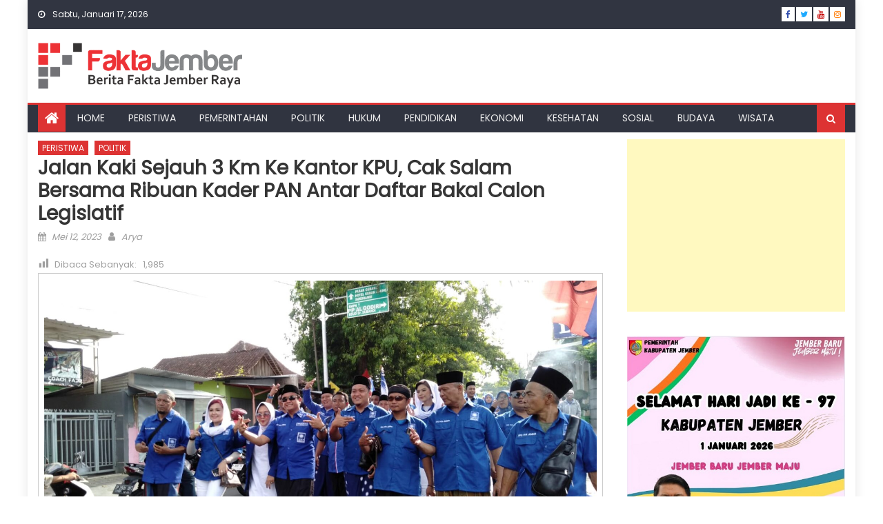

--- FILE ---
content_type: text/html; charset=UTF-8
request_url: https://www.faktajember.com/jalan-kaki-sejauh-3-km-ke-kantor-kpu-cak-salam-bersama-ribuan-kader-pan-antar-daftar-bakal-calon-legislatif/
body_size: 12793
content:
<!DOCTYPE html>
<html lang="id" prefix="og: http://ogp.me/ns# article: http://ogp.me/ns/article#">
<head>
    <meta charset="UTF-8">
    <meta name="viewport" content="width=device-width, initial-scale=1">
    <link rel="profile" href="https://gmpg.org/xfn/11">
    <link rel="pingback" href="https://www.faktajember.com/xmlrpc.php">
    <title>Jalan Kaki Sejauh 3 Km Ke Kantor KPU, Cak Salam Bersama Ribuan Kader PAN Antar Daftar Bakal Calon Legislatif &#8211; Fakta Jember</title>
<meta name='robots' content='max-image-preview:large' />
<link rel='dns-prefetch' href='//static.addtoany.com' />
<link rel='dns-prefetch' href='//fonts.googleapis.com' />
<link rel="alternate" type="application/rss+xml" title="Fakta Jember &raquo; Feed" href="https://www.faktajember.com/feed/" />
<link rel="alternate" type="application/rss+xml" title="Fakta Jember &raquo; Umpan Komentar" href="https://www.faktajember.com/comments/feed/" />
<link rel="alternate" title="oEmbed (JSON)" type="application/json+oembed" href="https://www.faktajember.com/wp-json/oembed/1.0/embed?url=https%3A%2F%2Fwww.faktajember.com%2Fjalan-kaki-sejauh-3-km-ke-kantor-kpu-cak-salam-bersama-ribuan-kader-pan-antar-daftar-bakal-calon-legislatif%2F" />
<link rel="alternate" title="oEmbed (XML)" type="text/xml+oembed" href="https://www.faktajember.com/wp-json/oembed/1.0/embed?url=https%3A%2F%2Fwww.faktajember.com%2Fjalan-kaki-sejauh-3-km-ke-kantor-kpu-cak-salam-bersama-ribuan-kader-pan-antar-daftar-bakal-calon-legislatif%2F&#038;format=xml" />
<style id='wp-img-auto-sizes-contain-inline-css' type='text/css'>
img:is([sizes=auto i],[sizes^="auto," i]){contain-intrinsic-size:3000px 1500px}
/*# sourceURL=wp-img-auto-sizes-contain-inline-css */
</style>
<link rel='stylesheet' id='dashicons-css' href='https://www.faktajember.com/wp-includes/css/dashicons.min.css?ver=6.9' type='text/css' media='all' />
<link rel='stylesheet' id='post-views-counter-frontend-css' href='https://www.faktajember.com/wp-content/plugins/post-views-counter/css/frontend.css?ver=1.7.0' type='text/css' media='all' />
<style id='wp-emoji-styles-inline-css' type='text/css'>

	img.wp-smiley, img.emoji {
		display: inline !important;
		border: none !important;
		box-shadow: none !important;
		height: 1em !important;
		width: 1em !important;
		margin: 0 0.07em !important;
		vertical-align: -0.1em !important;
		background: none !important;
		padding: 0 !important;
	}
/*# sourceURL=wp-emoji-styles-inline-css */
</style>
<style id='wp-block-library-inline-css' type='text/css'>
:root{--wp-block-synced-color:#7a00df;--wp-block-synced-color--rgb:122,0,223;--wp-bound-block-color:var(--wp-block-synced-color);--wp-editor-canvas-background:#ddd;--wp-admin-theme-color:#007cba;--wp-admin-theme-color--rgb:0,124,186;--wp-admin-theme-color-darker-10:#006ba1;--wp-admin-theme-color-darker-10--rgb:0,107,160.5;--wp-admin-theme-color-darker-20:#005a87;--wp-admin-theme-color-darker-20--rgb:0,90,135;--wp-admin-border-width-focus:2px}@media (min-resolution:192dpi){:root{--wp-admin-border-width-focus:1.5px}}.wp-element-button{cursor:pointer}:root .has-very-light-gray-background-color{background-color:#eee}:root .has-very-dark-gray-background-color{background-color:#313131}:root .has-very-light-gray-color{color:#eee}:root .has-very-dark-gray-color{color:#313131}:root .has-vivid-green-cyan-to-vivid-cyan-blue-gradient-background{background:linear-gradient(135deg,#00d084,#0693e3)}:root .has-purple-crush-gradient-background{background:linear-gradient(135deg,#34e2e4,#4721fb 50%,#ab1dfe)}:root .has-hazy-dawn-gradient-background{background:linear-gradient(135deg,#faaca8,#dad0ec)}:root .has-subdued-olive-gradient-background{background:linear-gradient(135deg,#fafae1,#67a671)}:root .has-atomic-cream-gradient-background{background:linear-gradient(135deg,#fdd79a,#004a59)}:root .has-nightshade-gradient-background{background:linear-gradient(135deg,#330968,#31cdcf)}:root .has-midnight-gradient-background{background:linear-gradient(135deg,#020381,#2874fc)}:root{--wp--preset--font-size--normal:16px;--wp--preset--font-size--huge:42px}.has-regular-font-size{font-size:1em}.has-larger-font-size{font-size:2.625em}.has-normal-font-size{font-size:var(--wp--preset--font-size--normal)}.has-huge-font-size{font-size:var(--wp--preset--font-size--huge)}.has-text-align-center{text-align:center}.has-text-align-left{text-align:left}.has-text-align-right{text-align:right}.has-fit-text{white-space:nowrap!important}#end-resizable-editor-section{display:none}.aligncenter{clear:both}.items-justified-left{justify-content:flex-start}.items-justified-center{justify-content:center}.items-justified-right{justify-content:flex-end}.items-justified-space-between{justify-content:space-between}.screen-reader-text{border:0;clip-path:inset(50%);height:1px;margin:-1px;overflow:hidden;padding:0;position:absolute;width:1px;word-wrap:normal!important}.screen-reader-text:focus{background-color:#ddd;clip-path:none;color:#444;display:block;font-size:1em;height:auto;left:5px;line-height:normal;padding:15px 23px 14px;text-decoration:none;top:5px;width:auto;z-index:100000}html :where(.has-border-color){border-style:solid}html :where([style*=border-top-color]){border-top-style:solid}html :where([style*=border-right-color]){border-right-style:solid}html :where([style*=border-bottom-color]){border-bottom-style:solid}html :where([style*=border-left-color]){border-left-style:solid}html :where([style*=border-width]){border-style:solid}html :where([style*=border-top-width]){border-top-style:solid}html :where([style*=border-right-width]){border-right-style:solid}html :where([style*=border-bottom-width]){border-bottom-style:solid}html :where([style*=border-left-width]){border-left-style:solid}html :where(img[class*=wp-image-]){height:auto;max-width:100%}:where(figure){margin:0 0 1em}html :where(.is-position-sticky){--wp-admin--admin-bar--position-offset:var(--wp-admin--admin-bar--height,0px)}@media screen and (max-width:600px){html :where(.is-position-sticky){--wp-admin--admin-bar--position-offset:0px}}

/*# sourceURL=wp-block-library-inline-css */
</style><style id='global-styles-inline-css' type='text/css'>
:root{--wp--preset--aspect-ratio--square: 1;--wp--preset--aspect-ratio--4-3: 4/3;--wp--preset--aspect-ratio--3-4: 3/4;--wp--preset--aspect-ratio--3-2: 3/2;--wp--preset--aspect-ratio--2-3: 2/3;--wp--preset--aspect-ratio--16-9: 16/9;--wp--preset--aspect-ratio--9-16: 9/16;--wp--preset--color--black: #000000;--wp--preset--color--cyan-bluish-gray: #abb8c3;--wp--preset--color--white: #ffffff;--wp--preset--color--pale-pink: #f78da7;--wp--preset--color--vivid-red: #cf2e2e;--wp--preset--color--luminous-vivid-orange: #ff6900;--wp--preset--color--luminous-vivid-amber: #fcb900;--wp--preset--color--light-green-cyan: #7bdcb5;--wp--preset--color--vivid-green-cyan: #00d084;--wp--preset--color--pale-cyan-blue: #8ed1fc;--wp--preset--color--vivid-cyan-blue: #0693e3;--wp--preset--color--vivid-purple: #9b51e0;--wp--preset--gradient--vivid-cyan-blue-to-vivid-purple: linear-gradient(135deg,rgb(6,147,227) 0%,rgb(155,81,224) 100%);--wp--preset--gradient--light-green-cyan-to-vivid-green-cyan: linear-gradient(135deg,rgb(122,220,180) 0%,rgb(0,208,130) 100%);--wp--preset--gradient--luminous-vivid-amber-to-luminous-vivid-orange: linear-gradient(135deg,rgb(252,185,0) 0%,rgb(255,105,0) 100%);--wp--preset--gradient--luminous-vivid-orange-to-vivid-red: linear-gradient(135deg,rgb(255,105,0) 0%,rgb(207,46,46) 100%);--wp--preset--gradient--very-light-gray-to-cyan-bluish-gray: linear-gradient(135deg,rgb(238,238,238) 0%,rgb(169,184,195) 100%);--wp--preset--gradient--cool-to-warm-spectrum: linear-gradient(135deg,rgb(74,234,220) 0%,rgb(151,120,209) 20%,rgb(207,42,186) 40%,rgb(238,44,130) 60%,rgb(251,105,98) 80%,rgb(254,248,76) 100%);--wp--preset--gradient--blush-light-purple: linear-gradient(135deg,rgb(255,206,236) 0%,rgb(152,150,240) 100%);--wp--preset--gradient--blush-bordeaux: linear-gradient(135deg,rgb(254,205,165) 0%,rgb(254,45,45) 50%,rgb(107,0,62) 100%);--wp--preset--gradient--luminous-dusk: linear-gradient(135deg,rgb(255,203,112) 0%,rgb(199,81,192) 50%,rgb(65,88,208) 100%);--wp--preset--gradient--pale-ocean: linear-gradient(135deg,rgb(255,245,203) 0%,rgb(182,227,212) 50%,rgb(51,167,181) 100%);--wp--preset--gradient--electric-grass: linear-gradient(135deg,rgb(202,248,128) 0%,rgb(113,206,126) 100%);--wp--preset--gradient--midnight: linear-gradient(135deg,rgb(2,3,129) 0%,rgb(40,116,252) 100%);--wp--preset--font-size--small: 13px;--wp--preset--font-size--medium: 20px;--wp--preset--font-size--large: 36px;--wp--preset--font-size--x-large: 42px;--wp--preset--spacing--20: 0.44rem;--wp--preset--spacing--30: 0.67rem;--wp--preset--spacing--40: 1rem;--wp--preset--spacing--50: 1.5rem;--wp--preset--spacing--60: 2.25rem;--wp--preset--spacing--70: 3.38rem;--wp--preset--spacing--80: 5.06rem;--wp--preset--shadow--natural: 6px 6px 9px rgba(0, 0, 0, 0.2);--wp--preset--shadow--deep: 12px 12px 50px rgba(0, 0, 0, 0.4);--wp--preset--shadow--sharp: 6px 6px 0px rgba(0, 0, 0, 0.2);--wp--preset--shadow--outlined: 6px 6px 0px -3px rgb(255, 255, 255), 6px 6px rgb(0, 0, 0);--wp--preset--shadow--crisp: 6px 6px 0px rgb(0, 0, 0);}:where(.is-layout-flex){gap: 0.5em;}:where(.is-layout-grid){gap: 0.5em;}body .is-layout-flex{display: flex;}.is-layout-flex{flex-wrap: wrap;align-items: center;}.is-layout-flex > :is(*, div){margin: 0;}body .is-layout-grid{display: grid;}.is-layout-grid > :is(*, div){margin: 0;}:where(.wp-block-columns.is-layout-flex){gap: 2em;}:where(.wp-block-columns.is-layout-grid){gap: 2em;}:where(.wp-block-post-template.is-layout-flex){gap: 1.25em;}:where(.wp-block-post-template.is-layout-grid){gap: 1.25em;}.has-black-color{color: var(--wp--preset--color--black) !important;}.has-cyan-bluish-gray-color{color: var(--wp--preset--color--cyan-bluish-gray) !important;}.has-white-color{color: var(--wp--preset--color--white) !important;}.has-pale-pink-color{color: var(--wp--preset--color--pale-pink) !important;}.has-vivid-red-color{color: var(--wp--preset--color--vivid-red) !important;}.has-luminous-vivid-orange-color{color: var(--wp--preset--color--luminous-vivid-orange) !important;}.has-luminous-vivid-amber-color{color: var(--wp--preset--color--luminous-vivid-amber) !important;}.has-light-green-cyan-color{color: var(--wp--preset--color--light-green-cyan) !important;}.has-vivid-green-cyan-color{color: var(--wp--preset--color--vivid-green-cyan) !important;}.has-pale-cyan-blue-color{color: var(--wp--preset--color--pale-cyan-blue) !important;}.has-vivid-cyan-blue-color{color: var(--wp--preset--color--vivid-cyan-blue) !important;}.has-vivid-purple-color{color: var(--wp--preset--color--vivid-purple) !important;}.has-black-background-color{background-color: var(--wp--preset--color--black) !important;}.has-cyan-bluish-gray-background-color{background-color: var(--wp--preset--color--cyan-bluish-gray) !important;}.has-white-background-color{background-color: var(--wp--preset--color--white) !important;}.has-pale-pink-background-color{background-color: var(--wp--preset--color--pale-pink) !important;}.has-vivid-red-background-color{background-color: var(--wp--preset--color--vivid-red) !important;}.has-luminous-vivid-orange-background-color{background-color: var(--wp--preset--color--luminous-vivid-orange) !important;}.has-luminous-vivid-amber-background-color{background-color: var(--wp--preset--color--luminous-vivid-amber) !important;}.has-light-green-cyan-background-color{background-color: var(--wp--preset--color--light-green-cyan) !important;}.has-vivid-green-cyan-background-color{background-color: var(--wp--preset--color--vivid-green-cyan) !important;}.has-pale-cyan-blue-background-color{background-color: var(--wp--preset--color--pale-cyan-blue) !important;}.has-vivid-cyan-blue-background-color{background-color: var(--wp--preset--color--vivid-cyan-blue) !important;}.has-vivid-purple-background-color{background-color: var(--wp--preset--color--vivid-purple) !important;}.has-black-border-color{border-color: var(--wp--preset--color--black) !important;}.has-cyan-bluish-gray-border-color{border-color: var(--wp--preset--color--cyan-bluish-gray) !important;}.has-white-border-color{border-color: var(--wp--preset--color--white) !important;}.has-pale-pink-border-color{border-color: var(--wp--preset--color--pale-pink) !important;}.has-vivid-red-border-color{border-color: var(--wp--preset--color--vivid-red) !important;}.has-luminous-vivid-orange-border-color{border-color: var(--wp--preset--color--luminous-vivid-orange) !important;}.has-luminous-vivid-amber-border-color{border-color: var(--wp--preset--color--luminous-vivid-amber) !important;}.has-light-green-cyan-border-color{border-color: var(--wp--preset--color--light-green-cyan) !important;}.has-vivid-green-cyan-border-color{border-color: var(--wp--preset--color--vivid-green-cyan) !important;}.has-pale-cyan-blue-border-color{border-color: var(--wp--preset--color--pale-cyan-blue) !important;}.has-vivid-cyan-blue-border-color{border-color: var(--wp--preset--color--vivid-cyan-blue) !important;}.has-vivid-purple-border-color{border-color: var(--wp--preset--color--vivid-purple) !important;}.has-vivid-cyan-blue-to-vivid-purple-gradient-background{background: var(--wp--preset--gradient--vivid-cyan-blue-to-vivid-purple) !important;}.has-light-green-cyan-to-vivid-green-cyan-gradient-background{background: var(--wp--preset--gradient--light-green-cyan-to-vivid-green-cyan) !important;}.has-luminous-vivid-amber-to-luminous-vivid-orange-gradient-background{background: var(--wp--preset--gradient--luminous-vivid-amber-to-luminous-vivid-orange) !important;}.has-luminous-vivid-orange-to-vivid-red-gradient-background{background: var(--wp--preset--gradient--luminous-vivid-orange-to-vivid-red) !important;}.has-very-light-gray-to-cyan-bluish-gray-gradient-background{background: var(--wp--preset--gradient--very-light-gray-to-cyan-bluish-gray) !important;}.has-cool-to-warm-spectrum-gradient-background{background: var(--wp--preset--gradient--cool-to-warm-spectrum) !important;}.has-blush-light-purple-gradient-background{background: var(--wp--preset--gradient--blush-light-purple) !important;}.has-blush-bordeaux-gradient-background{background: var(--wp--preset--gradient--blush-bordeaux) !important;}.has-luminous-dusk-gradient-background{background: var(--wp--preset--gradient--luminous-dusk) !important;}.has-pale-ocean-gradient-background{background: var(--wp--preset--gradient--pale-ocean) !important;}.has-electric-grass-gradient-background{background: var(--wp--preset--gradient--electric-grass) !important;}.has-midnight-gradient-background{background: var(--wp--preset--gradient--midnight) !important;}.has-small-font-size{font-size: var(--wp--preset--font-size--small) !important;}.has-medium-font-size{font-size: var(--wp--preset--font-size--medium) !important;}.has-large-font-size{font-size: var(--wp--preset--font-size--large) !important;}.has-x-large-font-size{font-size: var(--wp--preset--font-size--x-large) !important;}
/*# sourceURL=global-styles-inline-css */
</style>

<style id='classic-theme-styles-inline-css' type='text/css'>
/*! This file is auto-generated */
.wp-block-button__link{color:#fff;background-color:#32373c;border-radius:9999px;box-shadow:none;text-decoration:none;padding:calc(.667em + 2px) calc(1.333em + 2px);font-size:1.125em}.wp-block-file__button{background:#32373c;color:#fff;text-decoration:none}
/*# sourceURL=/wp-includes/css/classic-themes.min.css */
</style>
<link rel='stylesheet' id='font-awesome-css' href='https://www.faktajember.com/wp-content/themes/eggnews/assets/lib/font-awesome/css/font-awesome.min.css?ver=4.7.0' type='text/css' media='all' />
<link rel='stylesheet' id='eggnews-google-font-css' href='https://fonts.googleapis.com/css?family=Poppins&#038;ver=6.9' type='text/css' media='all' />
<link rel='stylesheet' id='eggnews-style-1-css' href='https://www.faktajember.com/wp-content/themes/eggnews/assets/css/eggnews.css?ver=1.4.19' type='text/css' media='all' />
<link rel='stylesheet' id='eggnews-style-css' href='https://www.faktajember.com/wp-content/themes/eggnews/style.css?ver=1.4.19' type='text/css' media='all' />
<link rel='stylesheet' id='eggnews-responsive-css' href='https://www.faktajember.com/wp-content/themes/eggnews/assets/css/eggnews-responsive.css?ver=1.4.19' type='text/css' media='all' />
<link rel='stylesheet' id='addtoany-css' href='https://www.faktajember.com/wp-content/plugins/add-to-any/addtoany.min.css?ver=1.16' type='text/css' media='all' />
<script type="text/javascript" id="addtoany-core-js-before">
/* <![CDATA[ */
window.a2a_config=window.a2a_config||{};a2a_config.callbacks=[];a2a_config.overlays=[];a2a_config.templates={};a2a_localize = {
	Share: "Share",
	Save: "Save",
	Subscribe: "Subscribe",
	Email: "Email",
	Bookmark: "Bookmark",
	ShowAll: "Show all",
	ShowLess: "Show less",
	FindServices: "Find service(s)",
	FindAnyServiceToAddTo: "Instantly find any service to add to",
	PoweredBy: "Powered by",
	ShareViaEmail: "Share via email",
	SubscribeViaEmail: "Subscribe via email",
	BookmarkInYourBrowser: "Bookmark in your browser",
	BookmarkInstructions: "Press Ctrl+D or \u2318+D to bookmark this page",
	AddToYourFavorites: "Add to your favorites",
	SendFromWebOrProgram: "Send from any email address or email program",
	EmailProgram: "Email program",
	More: "More&#8230;",
	ThanksForSharing: "Thanks for sharing!",
	ThanksForFollowing: "Thanks for following!"
};


//# sourceURL=addtoany-core-js-before
/* ]]> */
</script>
<script type="text/javascript" defer src="https://static.addtoany.com/menu/page.js" id="addtoany-core-js"></script>
<script type="text/javascript" src="https://www.faktajember.com/wp-includes/js/jquery/jquery.min.js?ver=3.7.1" id="jquery-core-js"></script>
<script type="text/javascript" src="https://www.faktajember.com/wp-includes/js/jquery/jquery-migrate.min.js?ver=3.4.1" id="jquery-migrate-js"></script>
<script type="text/javascript" defer src="https://www.faktajember.com/wp-content/plugins/add-to-any/addtoany.min.js?ver=1.1" id="addtoany-jquery-js"></script>
<link rel="https://api.w.org/" href="https://www.faktajember.com/wp-json/" /><link rel="alternate" title="JSON" type="application/json" href="https://www.faktajember.com/wp-json/wp/v2/posts/66906" /><link rel="EditURI" type="application/rsd+xml" title="RSD" href="https://www.faktajember.com/xmlrpc.php?rsd" />
<meta name="generator" content="WordPress 6.9" />
<link rel="canonical" href="https://www.faktajember.com/jalan-kaki-sejauh-3-km-ke-kantor-kpu-cak-salam-bersama-ribuan-kader-pan-antar-daftar-bakal-calon-legislatif/" />
<link rel='shortlink' href='https://www.faktajember.com/?p=66906' />
<meta property="og:title" name="og:title" content="Jalan Kaki Sejauh 3 Km Ke Kantor KPU, Cak Salam Bersama Ribuan Kader PAN Antar Daftar Bakal Calon Legislatif" />
<meta property="og:type" name="og:type" content="article" />
<meta property="og:image" name="og:image" content="https://www.faktajember.com/wp-content/uploads/2023/05/IMG-20230512-WA0012-1024x484.jpg" />
<meta property="og:image" name="og:image" content="https://www.faktajember.com/wp-content/uploads/2023/05/IMG-20230512-WA0011-1024x484.jpg" />
<meta property="og:url" name="og:url" content="https://www.faktajember.com/jalan-kaki-sejauh-3-km-ke-kantor-kpu-cak-salam-bersama-ribuan-kader-pan-antar-daftar-bakal-calon-legislatif/" />
<meta property="og:description" name="og:description" content="Jember - Ketua DPD PAN (Partai Amanat Nasional) bersama ribuan Kader PAN berjalan kaki sejauh lebih 3 Km menuju kantor KPU untuk mendaftarkan Bakal Calon Legislatif, Jumat,12/5/23. Gerakan jalan kaki bersama kader itu menurut cak Salam sebagai bentuk dukungan kepada seluruh bakal calon legislatif. Selain itu dirinya mengatakan bahwa siapapun nantinya yang jadi jangan sampai [...]" />
<meta property="og:locale" name="og:locale" content="id_ID" />
<meta property="og:site_name" name="og:site_name" content="Fakta Jember" />
<meta property="twitter:card" name="twitter:card" content="summary_large_image" />
<meta property="article:tag" name="article:tag" content="Calon Legislatif" />
<meta property="article:tag" name="article:tag" content="jember" />
<meta property="article:tag" name="article:tag" content="KPU" />
<meta property="article:tag" name="article:tag" content="PAN" />
<meta property="article:tag" name="article:tag" content="partai politik" />
<meta property="article:section" name="article:section" content="PERISTIWA" />
<meta property="article:published_time" name="article:published_time" content="2023-05-12T19:36:16+07:00" />
<meta property="article:modified_time" name="article:modified_time" content="2023-05-16T13:05:59+07:00" />
<meta property="article:author" name="article:author" content="https://www.faktajember.com/author/sasa/" />
		<style type="text/css">
			.category-button.teg-cat-182 a { background: #dd3333}
.category-button.teg-cat-182 a:hover { background: #ab0101}
.block-header.teg-cat-182 { border-left: 2px solid #dd3333 }
.rtl .block-header.teg-cat-182 { border-left: none; border-right: 2px solid #dd3333 }
.archive .page-header.teg-cat-182 { border-left: 4px solid #dd3333 }
.rtl.archive .page-header.teg-cat-182 { border-left: none; border-right: 4px solid #dd3333 }
#site-navigation ul li.teg-cat-182 { border-bottom-color: #dd3333 }
.category-button.teg-cat-14 a { background: #dd3333}
.category-button.teg-cat-14 a:hover { background: #ab0101}
.block-header.teg-cat-14 { border-left: 2px solid #dd3333 }
.rtl .block-header.teg-cat-14 { border-left: none; border-right: 2px solid #dd3333 }
.archive .page-header.teg-cat-14 { border-left: 4px solid #dd3333 }
.rtl.archive .page-header.teg-cat-14 { border-left: none; border-right: 4px solid #dd3333 }
#site-navigation ul li.teg-cat-14 { border-bottom-color: #dd3333 }
.category-button.teg-cat-643 a { background: #dd3333}
.category-button.teg-cat-643 a:hover { background: #ab0101}
.block-header.teg-cat-643 { border-left: 2px solid #dd3333 }
.rtl .block-header.teg-cat-643 { border-left: none; border-right: 2px solid #dd3333 }
.archive .page-header.teg-cat-643 { border-left: 4px solid #dd3333 }
.rtl.archive .page-header.teg-cat-643 { border-left: none; border-right: 4px solid #dd3333 }
#site-navigation ul li.teg-cat-643 { border-bottom-color: #dd3333 }
.category-button.teg-cat-4 a { background: #dd3333}
.category-button.teg-cat-4 a:hover { background: #ab0101}
.block-header.teg-cat-4 { border-left: 2px solid #dd3333 }
.rtl .block-header.teg-cat-4 { border-left: none; border-right: 2px solid #dd3333 }
.archive .page-header.teg-cat-4 { border-left: 4px solid #dd3333 }
.rtl.archive .page-header.teg-cat-4 { border-left: none; border-right: 4px solid #dd3333 }
#site-navigation ul li.teg-cat-4 { border-bottom-color: #dd3333 }
.category-button.teg-cat-3 a { background: #dd3333}
.category-button.teg-cat-3 a:hover { background: #ab0101}
.block-header.teg-cat-3 { border-left: 2px solid #dd3333 }
.rtl .block-header.teg-cat-3 { border-left: none; border-right: 2px solid #dd3333 }
.archive .page-header.teg-cat-3 { border-left: 4px solid #dd3333 }
.rtl.archive .page-header.teg-cat-3 { border-left: none; border-right: 4px solid #dd3333 }
#site-navigation ul li.teg-cat-3 { border-bottom-color: #dd3333 }
.category-button.teg-cat-9 a { background: #dd3333}
.category-button.teg-cat-9 a:hover { background: #ab0101}
.block-header.teg-cat-9 { border-left: 2px solid #dd3333 }
.rtl .block-header.teg-cat-9 { border-left: none; border-right: 2px solid #dd3333 }
.archive .page-header.teg-cat-9 { border-left: 4px solid #dd3333 }
.rtl.archive .page-header.teg-cat-9 { border-left: none; border-right: 4px solid #dd3333 }
#site-navigation ul li.teg-cat-9 { border-bottom-color: #dd3333 }
.category-button.teg-cat-172 a { background: #dd3333}
.category-button.teg-cat-172 a:hover { background: #ab0101}
.block-header.teg-cat-172 { border-left: 2px solid #dd3333 }
.rtl .block-header.teg-cat-172 { border-left: none; border-right: 2px solid #dd3333 }
.archive .page-header.teg-cat-172 { border-left: 4px solid #dd3333 }
.rtl.archive .page-header.teg-cat-172 { border-left: none; border-right: 4px solid #dd3333 }
#site-navigation ul li.teg-cat-172 { border-bottom-color: #dd3333 }
.category-button.teg-cat-2 a { background: #dd3333}
.category-button.teg-cat-2 a:hover { background: #ab0101}
.block-header.teg-cat-2 { border-left: 2px solid #dd3333 }
.rtl .block-header.teg-cat-2 { border-left: none; border-right: 2px solid #dd3333 }
.archive .page-header.teg-cat-2 { border-left: 4px solid #dd3333 }
.rtl.archive .page-header.teg-cat-2 { border-left: none; border-right: 4px solid #dd3333 }
#site-navigation ul li.teg-cat-2 { border-bottom-color: #dd3333 }
.category-button.teg-cat-8 a { background: #dd3333}
.category-button.teg-cat-8 a:hover { background: #ab0101}
.block-header.teg-cat-8 { border-left: 2px solid #dd3333 }
.rtl .block-header.teg-cat-8 { border-left: none; border-right: 2px solid #dd3333 }
.archive .page-header.teg-cat-8 { border-left: 4px solid #dd3333 }
.rtl.archive .page-header.teg-cat-8 { border-left: none; border-right: 4px solid #dd3333 }
#site-navigation ul li.teg-cat-8 { border-bottom-color: #dd3333 }
.category-button.teg-cat-5 a { background: #dd3333}
.category-button.teg-cat-5 a:hover { background: #ab0101}
.block-header.teg-cat-5 { border-left: 2px solid #dd3333 }
.rtl .block-header.teg-cat-5 { border-left: none; border-right: 2px solid #dd3333 }
.archive .page-header.teg-cat-5 { border-left: 4px solid #dd3333 }
.rtl.archive .page-header.teg-cat-5 { border-left: none; border-right: 4px solid #dd3333 }
#site-navigation ul li.teg-cat-5 { border-bottom-color: #dd3333 }
.category-button.teg-cat-427 a { background: #dd3333}
.category-button.teg-cat-427 a:hover { background: #ab0101}
.block-header.teg-cat-427 { border-left: 2px solid #dd3333 }
.rtl .block-header.teg-cat-427 { border-left: none; border-right: 2px solid #dd3333 }
.archive .page-header.teg-cat-427 { border-left: 4px solid #dd3333 }
.rtl.archive .page-header.teg-cat-427 { border-left: none; border-right: 4px solid #dd3333 }
#site-navigation ul li.teg-cat-427 { border-bottom-color: #dd3333 }
.category-button.teg-cat-7 a { background: #dd3333}
.category-button.teg-cat-7 a:hover { background: #ab0101}
.block-header.teg-cat-7 { border-left: 2px solid #dd3333 }
.rtl .block-header.teg-cat-7 { border-left: none; border-right: 2px solid #dd3333 }
.archive .page-header.teg-cat-7 { border-left: 4px solid #dd3333 }
.rtl.archive .page-header.teg-cat-7 { border-left: none; border-right: 4px solid #dd3333 }
#site-navigation ul li.teg-cat-7 { border-bottom-color: #dd3333 }
.category-button.teg-cat-6 a { background: #dd3333}
.category-button.teg-cat-6 a:hover { background: #ab0101}
.block-header.teg-cat-6 { border-left: 2px solid #dd3333 }
.rtl .block-header.teg-cat-6 { border-left: none; border-right: 2px solid #dd3333 }
.archive .page-header.teg-cat-6 { border-left: 4px solid #dd3333 }
.rtl.archive .page-header.teg-cat-6 { border-left: none; border-right: 4px solid #dd3333 }
#site-navigation ul li.teg-cat-6 { border-bottom-color: #dd3333 }
.category-button.teg-cat-15 a { background: #dd3333}
.category-button.teg-cat-15 a:hover { background: #ab0101}
.block-header.teg-cat-15 { border-left: 2px solid #dd3333 }
.rtl .block-header.teg-cat-15 { border-left: none; border-right: 2px solid #dd3333 }
.archive .page-header.teg-cat-15 { border-left: 4px solid #dd3333 }
.rtl.archive .page-header.teg-cat-15 { border-left: none; border-right: 4px solid #dd3333 }
#site-navigation ul li.teg-cat-15 { border-bottom-color: #dd3333 }
.category-button.teg-cat-1 a { background: #dd3333}
.category-button.teg-cat-1 a:hover { background: #ab0101}
.block-header.teg-cat-1 { border-left: 2px solid #dd3333 }
.rtl .block-header.teg-cat-1 { border-left: none; border-right: 2px solid #dd3333 }
.archive .page-header.teg-cat-1 { border-left: 4px solid #dd3333 }
.rtl.archive .page-header.teg-cat-1 { border-left: none; border-right: 4px solid #dd3333 }
#site-navigation ul li.teg-cat-1 { border-bottom-color: #dd3333 }
.category-button.teg-cat-13 a { background: #dd3333}
.category-button.teg-cat-13 a:hover { background: #ab0101}
.block-header.teg-cat-13 { border-left: 2px solid #dd3333 }
.rtl .block-header.teg-cat-13 { border-left: none; border-right: 2px solid #dd3333 }
.archive .page-header.teg-cat-13 { border-left: 4px solid #dd3333 }
.rtl.archive .page-header.teg-cat-13 { border-left: none; border-right: 4px solid #dd3333 }
#site-navigation ul li.teg-cat-13 { border-bottom-color: #dd3333 }
.navigation .nav-links a,.bttn,button,input[type='button'],input[type='reset'],input[type='submit'],.navigation .nav-links a:hover,.bttn:hover,button,input[type='button']:hover,input[type='reset']:hover,input[type='submit']:hover,.edit-link .post-edit-link, .reply .comment-reply-link,.home-icon,.search-main,.header-search-wrapper .search-form-main .search-submit,.teg-slider-section .bx-controls a:hover,.widget_search .search-submit,.error404 .page-title,.archive.archive-classic .entry-title a:after,#teg-scrollup,.widget_tag_cloud .tagcloud a:hover,.sub-toggle,#site-navigation ul > li:hover > .sub-toggle, #site-navigation ul > li.current-menu-item .sub-toggle, #site-navigation ul > li.current-menu-ancestor .sub-toggle{ background:#dd3333} .breaking_news_wrap .bx-controls-direction a, .breaking_news_wrap .bx-controls-direction a:hover:before{color:#fff;}
.navigation .nav-links a,.bttn,button,input[type='button'],input[type='reset'],input[type='submit'],.widget_search .search-submit,.widget_tag_cloud .tagcloud a:hover{ border-color:#dd3333}
.comment-list .comment-body ,.header-search-wrapper .search-form-main{ border-top-color:#dd3333}
#site-navigation ul li,.header-search-wrapper .search-form-main:before{ border-bottom-color:#dd3333}
.archive .page-header,.block-header, .widget .widget-title-wrapper, .related-articles-wrapper .widget-title-wrapper{ border-left-color:#dd3333}
a,a:hover,a:focus,a:active,.entry-footer a:hover,.comment-author .fn .url:hover,#cancel-comment-reply-link,#cancel-comment-reply-link:before, .logged-in-as a,.top-menu ul li a:hover,#footer-navigation ul li a:hover,#site-navigation ul li a:hover,#site-navigation ul li.current-menu-item a,.teg-slider-section .slide-title a:hover,.featured-post-wrapper .featured-title a:hover,.eggnews_block_grid .post-title a:hover,.slider-meta-wrapper span:hover,.slider-meta-wrapper a:hover,.featured-meta-wrapper span:hover,.featured-meta-wrapper a:hover,.post-meta-wrapper > span:hover,.post-meta-wrapper span > a:hover ,.grid-posts-block .post-title a:hover,.list-posts-block .single-post-wrapper .post-content-wrapper .post-title a:hover,.column-posts-block .single-post-wrapper.secondary-post .post-content-wrapper .post-title a:hover,.widget a:hover::before,.widget li:hover::before,.entry-title a:hover,.entry-meta span a:hover,.post-readmore a:hover,.archive-classic .entry-title a:hover,
            .archive-columns .entry-title a:hover,.related-posts-wrapper .post-title a:hover, .widget .widget-title a:hover,.related-articles-wrapper .related-title a:hover { color:#dd3333}
#content .block-header,#content .widget .widget-title-wrapper,#content .related-articles-wrapper .widget-title-wrapper {background-color: #ff3d3d;}
.block-header .block-title, .widget .widget-title, .related-articles-wrapper .related-title {background-color: #dd3333;}
.block-header, .widget .widget-title-wrapper, .related-articles-wrapper .widget-title-wrapper {border-left-color: #dd3333;border-bottom-color: #dd3333}
#content .block-header .block-title:after, #content .widget .widget-title:after, #content .related-articles-wrapper .related-title:after {border-bottom-color: #dd3333;border-bottom-color: #dd3333}
.archive .page-header {background-color: #ff3d3d}
#site-navigation ul li.current-menu-item a,.bx-default-pager .bx-pager-item a.active {border-color: #dd3333}
.bottom-header-wrapper {border-color: #dd3333}
.top-menu ul li, .eggnews-ticker-wrapper ~ .top-header-section {border-color: #dd3333}
.ticker-caption, .breaking_news_wrap.fade .bx-controls-direction a.bx-next:hover, .breaking_news_wrap.fade .bx-controls-direction a.bx-prev:hover {background-color: #dd3333}
.ticker-content-wrapper .news-post a:hover, .eggnews-carousel .item .carousel-content-wrapper a:hover{color: #dd3333}
.eggnews-carousel .item .carousel-content-wrapper h3 a:hover, body .eggnews-carousel h3 a:hover, footer#colophon .eggnews-carousel h3 a:hover, footer#colophon a:hover, .widget a:hover, .breaking_news_wrap .article-content.feature_image .post-title a:hover{color: #dd3333}
.widget .owl-theme .owl-dots .owl-dot.active span{background: #dd3333}
.rtl #content .block-header .block-title::after, .rtl #content .related-articles-wrapper .related-title::after, .rtl #content .widget .widget-title::after{border-right-color: #dd3333}
		</style>
			<style type="text/css">
			.site-title,
		.site-description {
			position: absolute;
			clip: rect(1px, 1px, 1px, 1px);
		}
		</style>
	<link rel="icon" href="https://www.faktajember.com/wp-content/uploads/2017/03/cropped-icon-logo-fakta-jember-1-32x32.jpg" sizes="32x32" />
<link rel="icon" href="https://www.faktajember.com/wp-content/uploads/2017/03/cropped-icon-logo-fakta-jember-1-192x192.jpg" sizes="192x192" />
<link rel="apple-touch-icon" href="https://www.faktajember.com/wp-content/uploads/2017/03/cropped-icon-logo-fakta-jember-1-180x180.jpg" />
<meta name="msapplication-TileImage" content="https://www.faktajember.com/wp-content/uploads/2017/03/cropped-icon-logo-fakta-jember-1-270x270.jpg" />
		<style type="text/css" id="wp-custom-css">
			.single-post-image {
display: none !important;
}
.entry-meta .comments-link { display: none; }
.slider-content-wrapper .comments-link { display: none; }

		</style>
		</head>

<body data-rsssl=1 class="wp-singular post-template-default single single-post postid-66906 single-format-standard wp-custom-logo wp-theme-eggnews group-blog default_skin boxed_layout right-sidebar">
<div id="page" class="site">
        <a class="skip-link screen-reader-text" href="#content">Skip to content</a>
    <header id="masthead" class="site-header">
        <div class="custom-header">

		<div class="custom-header-media">
					</div>

</div><!-- .custom-header -->
                <div class="top-header-section">
            <div class="teg-container">
                <div class="top-left-header">
                                
                        <div class="date-section"> Sabtu, Januari 17, 2026</div>                      <nav id="top-header-navigation" class="top-navigation">
                                            </nav>
                </div>
                            <div class="top-social-wrapper">
                <span class="social-link"><a href="#" target="_blank"><i class="fa fa-facebook"></i></a></span><span class="social-link"><a href="#" target="_blank"><i class="fa fa-twitter"></i></a></span><span class="social-link"><a href="#" target="_blank"><i class="fa fa-youtube"></i></a></span><span class="social-link"><a href="#" target="_blank"><i class="fa fa-instagram"></i></a></span>            </div><!-- .top-social-wrapper -->
                        </div> <!-- teg-container end -->
        </div><!-- .top-header-section -->

        <div class="logo-ads-wrapper clearfix">
            <div class="teg-container">
                <div class="site-branding">
                    <a href="https://www.faktajember.com/" class="custom-logo-link" rel="home"><img width="485" height="110" src="https://www.faktajember.com/wp-content/uploads/2017/03/cropped-logo-fakta-jember-png-3.png" class="custom-logo" alt="Fakta Jember" decoding="async" fetchpriority="high" srcset="https://www.faktajember.com/wp-content/uploads/2017/03/cropped-logo-fakta-jember-png-3.png 485w, https://www.faktajember.com/wp-content/uploads/2017/03/cropped-logo-fakta-jember-png-3-300x68.png 300w" sizes="(max-width: 485px) 100vw, 485px" /></a>                                    </div><!-- .site-branding -->
                                <div class="header-ads-wrapper ">
                                    </div><!-- .header-ads-wrapper -->
            </div>
        </div><!-- .logo-ads-wrapper -->

        <div id="teg-menu-wrap" class="bottom-header-wrapper clearfix">
            <div class="teg-container">
                <div class="home-icon"><a href="https://www.faktajember.com/" rel="home"> <i
                                class="fa fa-home"> </i> </a></div>
                <a href="javascript:void(0)" class="menu-toggle"> <i class="fa fa-navicon"> </i> </a>
                <nav id="site-navigation" class="main-navigation">
                    <div class="menu"><ul><li id="menu-item-113" class="menu-item menu-item-type-custom menu-item-object-custom menu-item-home menu-item-113"><a href="https://www.faktajember.com/">HOME</a></li>
<li id="menu-item-12" class="menu-item menu-item-type-taxonomy menu-item-object-category current-post-ancestor current-menu-parent current-post-parent menu-item-12 teg-cat-5"><a href="https://www.faktajember.com/category/peristiwa/">PERISTIWA</a></li>
<li id="menu-item-7" class="menu-item menu-item-type-taxonomy menu-item-object-category menu-item-7 teg-cat-2"><a href="https://www.faktajember.com/category/pemerintahan/">PEMERINTAHAN</a></li>
<li id="menu-item-13" class="menu-item menu-item-type-taxonomy menu-item-object-category current-post-ancestor current-menu-parent current-post-parent menu-item-13 teg-cat-7"><a href="https://www.faktajember.com/category/politik/">POLITIK</a></li>
<li id="menu-item-9" class="menu-item menu-item-type-taxonomy menu-item-object-category menu-item-9 teg-cat-3"><a href="https://www.faktajember.com/category/hukum/">HUKUM</a></li>
<li id="menu-item-11" class="menu-item menu-item-type-taxonomy menu-item-object-category menu-item-11 teg-cat-8"><a href="https://www.faktajember.com/category/pendidikan/">PENDIDIKAN</a></li>
<li id="menu-item-8" class="menu-item menu-item-type-taxonomy menu-item-object-category menu-item-8 teg-cat-4"><a href="https://www.faktajember.com/category/ekonomi/">EKONOMI</a></li>
<li id="menu-item-10" class="menu-item menu-item-type-taxonomy menu-item-object-category menu-item-10 teg-cat-9"><a href="https://www.faktajember.com/category/kesehatan/">KESEHATAN</a></li>
<li id="menu-item-14" class="menu-item menu-item-type-taxonomy menu-item-object-category menu-item-14 teg-cat-6"><a href="https://www.faktajember.com/category/sosial/">SOSIAL</a></li>
<li id="menu-item-38" class="menu-item menu-item-type-taxonomy menu-item-object-category menu-item-38 teg-cat-14"><a href="https://www.faktajember.com/category/budaya/">BUDAYA</a></li>
<li id="menu-item-39" class="menu-item menu-item-type-taxonomy menu-item-object-category menu-item-39 teg-cat-13"><a href="https://www.faktajember.com/category/wisata/">WISATA</a></li>
</ul></div>                </nav><!-- #site-navigation -->
                <div class="header-search-wrapper">
                    <span class="search-main"><i class="fa fa-search"></i></span>
                    <div class="search-form-main clearfix">
                        <form role="search" method="get" class="search-form" action="https://www.faktajember.com/">
				<label>
					<span class="screen-reader-text">Cari untuk:</span>
					<input type="search" class="search-field" placeholder="Cari &hellip;" value="" name="s" />
				</label>
				<input type="submit" class="search-submit" value="Cari" />
			</form>                    </div>
                </div><!-- .header-search-wrapper -->
            </div><!-- .teg-container -->
        </div><!-- #teg-menu-wrap -->


    </header><!-- #masthead -->
        
    <div id="content" class="site-content">
        <div class="teg-container">

	<div id="primary" class="content-area">
		<main id="main" class="site-main" role="main">

		
<article id="post-66906" class="post-66906 post type-post status-publish format-standard has-post-thumbnail hentry category-peristiwa category-politik tag-calon-legislatif tag-jember tag-kpu tag-pan tag-partai-politik">
			<div class="single-post-image">
			<figure><img width="1210" height="642" src="https://www.faktajember.com/wp-content/uploads/2023/05/IMG-20230512-WA0012-1210x642.jpg" class="attachment-eggnews-single-large size-eggnews-single-large wp-post-image" alt="" decoding="async" /></figure>
		</div><!-- .single-post-image -->
		<header class="entry-header">
		            <div class="post-cat-list">
                                    <span class="category-button teg-cat-5"><a
                                href="https://www.faktajember.com/category/peristiwa/">PERISTIWA</a></span>
                                        <span class="category-button teg-cat-7"><a
                                href="https://www.faktajember.com/category/politik/">POLITIK</a></span>
                                </div>
            		<h1 class="entry-title">Jalan Kaki Sejauh 3 Km Ke Kantor KPU, Cak Salam Bersama Ribuan Kader PAN Antar Daftar Bakal Calon Legislatif</h1>
		<div class="entry-meta">
			<span class="posted-on"><span class="screen-reader-text">Posted on</span> <a href="https://www.faktajember.com/jalan-kaki-sejauh-3-km-ke-kantor-kpu-cak-salam-bersama-ribuan-kader-pan-antar-daftar-bakal-calon-legislatif/" rel="bookmark"><time class="entry-date published" datetime="2023-05-12T19:36:16+07:00">Mei 12, 2023</time><time class="updated" datetime="2023-05-16T13:05:59+07:00">Mei 16, 2023</time></a></span><span class="byline"> <span class="screen-reader-text">Author</span> <span class="author vcard"><a class="url fn n" href="https://www.faktajember.com/author/sasa/">Arya</a></span></span>			<span class="comments-link"><span>Komentar Dinonaktifkan<span class="screen-reader-text"> pada Jalan Kaki Sejauh 3 Km Ke Kantor KPU, Cak Salam Bersama Ribuan Kader PAN Antar Daftar Bakal Calon Legislatif</span></span></span>		</div><!-- .entry-meta -->
	</header><!-- .entry-header -->

	<div class="entry-content">
		<div class="post-views content-post post-66906 entry-meta load-static">
				<span class="post-views-icon dashicons dashicons-chart-bar"></span> <span class="post-views-label">Dibaca Sebanyak:</span> <span class="post-views-count">1,985</span>
			</div><figure id="attachment_66900" aria-describedby="caption-attachment-66900" style="width: 1600px" class="wp-caption aligncenter"><a href="https://www.faktajember.com/jalan-sejauh-3-km-cak-salam-antar-kader-pan-daftar-ke-kpu-jember/img-20230512-wa0012/" rel="attachment wp-att-66900"><img decoding="async" class="size-full wp-image-66900" src="https://www.faktajember.com/wp-content/uploads/2023/05/IMG-20230512-WA0012.jpg" alt="" width="1600" height="757" srcset="https://www.faktajember.com/wp-content/uploads/2023/05/IMG-20230512-WA0012.jpg 1600w, https://www.faktajember.com/wp-content/uploads/2023/05/IMG-20230512-WA0012-300x142.jpg 300w, https://www.faktajember.com/wp-content/uploads/2023/05/IMG-20230512-WA0012-1024x484.jpg 1024w, https://www.faktajember.com/wp-content/uploads/2023/05/IMG-20230512-WA0012-768x363.jpg 768w, https://www.faktajember.com/wp-content/uploads/2023/05/IMG-20230512-WA0012-1536x727.jpg 1536w" sizes="(max-width: 1600px) 100vw, 1600px" /></a><figcaption id="caption-attachment-66900" class="wp-caption-text">Ketua DPD PAN Jember, berjalan kaki bersama ribuan kadernya menuju KPU Jember, Jumat 12/5/23. Foto by : faktajember.</figcaption></figure>
<p><strong>Jember </strong>&#8211; Ketua DPD PAN (Partai Amanat Nasional) bersama ribuan Kader PAN berjalan kaki sejauh lebih 3 Km menuju kantor KPU untuk mendaftarkan Bakal Calon Legislatif, Jumat,12/5/23.</p>
<p>Gerakan jalan kaki bersama kader itu menurut cak Salam sebagai bentuk dukungan kepada seluruh bakal calon legislatif. Selain itu dirinya mengatakan bahwa siapapun nantinya yang jadi jangan sampai melupakan siapa yang berada disampingnya hari ini.</p>
<p><a href="https://www.faktajember.com/jalan-sejauh-3-km-cak-salam-antar-kader-pan-daftar-ke-kpu-jember/img-20230512-wa0011/" rel="attachment wp-att-66901"><img decoding="async" class="size-full wp-image-66901" src="https://www.faktajember.com/wp-content/uploads/2023/05/IMG-20230512-WA0011.jpg" alt="" width="1600" height="757" srcset="https://www.faktajember.com/wp-content/uploads/2023/05/IMG-20230512-WA0011.jpg 1600w, https://www.faktajember.com/wp-content/uploads/2023/05/IMG-20230512-WA0011-300x142.jpg 300w, https://www.faktajember.com/wp-content/uploads/2023/05/IMG-20230512-WA0011-1024x484.jpg 1024w, https://www.faktajember.com/wp-content/uploads/2023/05/IMG-20230512-WA0011-768x363.jpg 768w, https://www.faktajember.com/wp-content/uploads/2023/05/IMG-20230512-WA0011-1536x727.jpg 1536w" sizes="(max-width: 1600px) 100vw, 1600px" /></a></p>
<p>Jika ada yang sengaja melupakan, laporkan kepada saya, dan saya akan menindak lanjutinya. Kontan saja seruan sang ketua PAN mendapat sambutan yel-yel semangat luar biasa dari ribuan kadernya yang hadir saat itu.</p>
<p>Baca Juga : <a href="https://www.faktajember.com/jalan-sejauh-3-km-cak-salam-antar-kader-pan-daftar-ke-kpu-jember/">Jalan Sejauh 3 KM, Cak Salam Antar Kader PAN Daftar Ke KPU Jember</a></p>
<p>&#8220;Saya berpesan siapapun yang nantinya jadi, jangan melupakan siapa hari ini yang berada disisinya, jika ada yang sengaja melupakan, laporkan saya dan saya sebagai ketua DPD PAN yang akan menindak lanjutinya&#8221; ujarnya. (Wid)</p>
<div class="addtoany_share_save_container addtoany_content addtoany_content_bottom"><div class="addtoany_header"><em><strong><span style="text-decoration: underline;">Bagikan Ke:</span></strong></em></div><div class="a2a_kit a2a_kit_size_32 addtoany_list" data-a2a-url="https://www.faktajember.com/jalan-kaki-sejauh-3-km-ke-kantor-kpu-cak-salam-bersama-ribuan-kader-pan-antar-daftar-bakal-calon-legislatif/" data-a2a-title="Jalan Kaki Sejauh 3 Km Ke Kantor KPU, Cak Salam Bersama Ribuan Kader PAN Antar Daftar Bakal Calon Legislatif"><a class="a2a_button_whatsapp" href="https://www.addtoany.com/add_to/whatsapp?linkurl=https%3A%2F%2Fwww.faktajember.com%2Fjalan-kaki-sejauh-3-km-ke-kantor-kpu-cak-salam-bersama-ribuan-kader-pan-antar-daftar-bakal-calon-legislatif%2F&amp;linkname=Jalan%20Kaki%20Sejauh%203%20Km%20Ke%20Kantor%20KPU%2C%20Cak%20Salam%20Bersama%20Ribuan%20Kader%20PAN%20Antar%20Daftar%20Bakal%20Calon%20Legislatif" title="WhatsApp" rel="nofollow noopener" target="_blank"></a><a class="a2a_button_facebook" href="https://www.addtoany.com/add_to/facebook?linkurl=https%3A%2F%2Fwww.faktajember.com%2Fjalan-kaki-sejauh-3-km-ke-kantor-kpu-cak-salam-bersama-ribuan-kader-pan-antar-daftar-bakal-calon-legislatif%2F&amp;linkname=Jalan%20Kaki%20Sejauh%203%20Km%20Ke%20Kantor%20KPU%2C%20Cak%20Salam%20Bersama%20Ribuan%20Kader%20PAN%20Antar%20Daftar%20Bakal%20Calon%20Legislatif" title="Facebook" rel="nofollow noopener" target="_blank"></a><a class="a2a_button_twitter" href="https://www.addtoany.com/add_to/twitter?linkurl=https%3A%2F%2Fwww.faktajember.com%2Fjalan-kaki-sejauh-3-km-ke-kantor-kpu-cak-salam-bersama-ribuan-kader-pan-antar-daftar-bakal-calon-legislatif%2F&amp;linkname=Jalan%20Kaki%20Sejauh%203%20Km%20Ke%20Kantor%20KPU%2C%20Cak%20Salam%20Bersama%20Ribuan%20Kader%20PAN%20Antar%20Daftar%20Bakal%20Calon%20Legislatif" title="Twitter" rel="nofollow noopener" target="_blank"></a><a class="a2a_button_telegram" href="https://www.addtoany.com/add_to/telegram?linkurl=https%3A%2F%2Fwww.faktajember.com%2Fjalan-kaki-sejauh-3-km-ke-kantor-kpu-cak-salam-bersama-ribuan-kader-pan-antar-daftar-bakal-calon-legislatif%2F&amp;linkname=Jalan%20Kaki%20Sejauh%203%20Km%20Ke%20Kantor%20KPU%2C%20Cak%20Salam%20Bersama%20Ribuan%20Kader%20PAN%20Antar%20Daftar%20Bakal%20Calon%20Legislatif" title="Telegram" rel="nofollow noopener" target="_blank"></a><a class="a2a_button_print" href="https://www.addtoany.com/add_to/print?linkurl=https%3A%2F%2Fwww.faktajember.com%2Fjalan-kaki-sejauh-3-km-ke-kantor-kpu-cak-salam-bersama-ribuan-kader-pan-antar-daftar-bakal-calon-legislatif%2F&amp;linkname=Jalan%20Kaki%20Sejauh%203%20Km%20Ke%20Kantor%20KPU%2C%20Cak%20Salam%20Bersama%20Ribuan%20Kader%20PAN%20Antar%20Daftar%20Bakal%20Calon%20Legislatif" title="Print" rel="nofollow noopener" target="_blank"></a><a class="a2a_button_email" href="https://www.addtoany.com/add_to/email?linkurl=https%3A%2F%2Fwww.faktajember.com%2Fjalan-kaki-sejauh-3-km-ke-kantor-kpu-cak-salam-bersama-ribuan-kader-pan-antar-daftar-bakal-calon-legislatif%2F&amp;linkname=Jalan%20Kaki%20Sejauh%203%20Km%20Ke%20Kantor%20KPU%2C%20Cak%20Salam%20Bersama%20Ribuan%20Kader%20PAN%20Antar%20Daftar%20Bakal%20Calon%20Legislatif" title="Email" rel="nofollow noopener" target="_blank"></a></div></div><div style="clear:both; margin-top:0em; margin-bottom:1em;"><a href="https://www.faktajember.com/dewi-kamtiko-mantan-protokol-gesit-yang-jadi-lurah/" target="_blank" rel="dofollow" class="u703f54e75334959a3bcea439ae7ded58"><!-- INLINE RELATED POSTS 1/3 //--><style> .u703f54e75334959a3bcea439ae7ded58 { padding:0px; margin: 0; padding-top:1em!important; padding-bottom:1em!important; width:100%; display: block; font-weight:bold; background-color:#e6e6e6; border:0!important; border-left:4px solid #E67E22!important; text-decoration:none; } .u703f54e75334959a3bcea439ae7ded58:active, .u703f54e75334959a3bcea439ae7ded58:hover { opacity: 1; transition: opacity 250ms; webkit-transition: opacity 250ms; text-decoration:none; } .u703f54e75334959a3bcea439ae7ded58 { transition: background-color 250ms; webkit-transition: background-color 250ms; opacity: 1; transition: opacity 250ms; webkit-transition: opacity 250ms; } .u703f54e75334959a3bcea439ae7ded58 .ctaText { font-weight:bold; color:#C0392B; text-decoration:none; font-size: 16px; } .u703f54e75334959a3bcea439ae7ded58 .postTitle { color:#3498DB; text-decoration: underline!important; font-size: 16px; } .u703f54e75334959a3bcea439ae7ded58:hover .postTitle { text-decoration: underline!important; } </style><div style="padding-left:1em; padding-right:1em;"><span class="ctaText">Baca Juga :</span>&nbsp; <span class="postTitle">Dewi Kamtiko, Mantan Protokol Gesit yang Jadi Lurah</span></div></a></div>	</div><!-- .entry-content -->

	<footer class="entry-footer">
		<span class="tags-links">Tagged <a href="https://www.faktajember.com/tag/calon-legislatif/" rel="tag">Calon Legislatif</a>, <a href="https://www.faktajember.com/tag/jember/" rel="tag">jember</a>, <a href="https://www.faktajember.com/tag/kpu/" rel="tag">KPU</a>, <a href="https://www.faktajember.com/tag/pan/" rel="tag">PAN</a>, <a href="https://www.faktajember.com/tag/partai-politik/" rel="tag">partai politik</a></span>	</footer><!-- .entry-footer -->
</article><!-- #post-## -->

	<nav class="navigation post-navigation" aria-label="Pos">
		<h2 class="screen-reader-text">Navigasi pos</h2>
		<div class="nav-links"><div class="nav-previous"><a href="https://www.faktajember.com/jalan-sejauh-3-km-cak-salam-antar-kader-pan-daftar-ke-kpu-jember/" rel="prev">Jalan Sejauh 3 KM, Cak Salam Antar Kader PAN Daftar Ke KPU Jember</a></div><div class="nav-next"><a href="https://www.faktajember.com/menarik-kolaborasi-parade-budaya-dan-pentas-seni-pemkab-jember-dan-jembrana/" rel="next">Menarik Kolaborasi Parade Budaya dan Pentas Seni Pemkab Jember Dan Jembrana</a></div></div>
	</nav>
		</main><!-- #main -->
	</div><!-- #primary -->


<aside id="secondary" class="widget-area" role="complementary">
		<section id="custom_html-9" class="widget_text widget widget_custom_html"><div class="textwidget custom-html-widget"><script async src="https://pagead2.googlesyndication.com/pagead/js/adsbygoogle.js"></script>
<!-- widget fj ok -->
<ins class="adsbygoogle"
     style="display:block"
     data-ad-client="ca-pub-8252485785363151"
     data-ad-slot="3386417994"
     data-ad-format="auto"
     data-full-width-responsive="true"></ins>
<script>
     (adsbygoogle = window.adsbygoogle || []).push({});
</script></div></section><section id="media_image-24" class="widget widget_media_image"><img width="500" height="672" src="https://www.faktajember.com/wp-content/uploads/2025/12/e-1.jpeg" class="image wp-image-71095  attachment-full size-full" alt="" style="max-width: 100%; height: auto;" decoding="async" loading="lazy" srcset="https://www.faktajember.com/wp-content/uploads/2025/12/e-1.jpeg 500w, https://www.faktajember.com/wp-content/uploads/2025/12/e-1-223x300.jpeg 223w" sizes="auto, (max-width: 500px) 100vw, 500px" /></section><section id="media_image-25" class="widget widget_media_image"><img width="768" height="1024" src="https://www.faktajember.com/wp-content/uploads/2025/12/WhatsApp-Image-2025-12-24-at-04.49.55.jpeg" class="image wp-image-71094  attachment-full size-full" alt="" style="max-width: 100%; height: auto;" decoding="async" loading="lazy" srcset="https://www.faktajember.com/wp-content/uploads/2025/12/WhatsApp-Image-2025-12-24-at-04.49.55.jpeg 768w, https://www.faktajember.com/wp-content/uploads/2025/12/WhatsApp-Image-2025-12-24-at-04.49.55-225x300.jpeg 225w" sizes="auto, (max-width: 768px) 100vw, 768px" /></section><section id="media_image-27" class="widget widget_media_image"><img width="1280" height="853" src="https://www.faktajember.com/wp-content/uploads/2025/12/WhatsApp-Image-2025-12-25-at-06.02.37.jpeg" class="image wp-image-71108  attachment-full size-full" alt="" style="max-width: 100%; height: auto;" decoding="async" loading="lazy" srcset="https://www.faktajember.com/wp-content/uploads/2025/12/WhatsApp-Image-2025-12-25-at-06.02.37.jpeg 1280w, https://www.faktajember.com/wp-content/uploads/2025/12/WhatsApp-Image-2025-12-25-at-06.02.37-300x200.jpeg 300w, https://www.faktajember.com/wp-content/uploads/2025/12/WhatsApp-Image-2025-12-25-at-06.02.37-1024x682.jpeg 1024w, https://www.faktajember.com/wp-content/uploads/2025/12/WhatsApp-Image-2025-12-25-at-06.02.37-768x512.jpeg 768w" sizes="auto, (max-width: 1280px) 100vw, 1280px" /></section><section id="media_image-26" class="widget widget_media_image"><img width="1280" height="853" src="https://www.faktajember.com/wp-content/uploads/2025/12/WhatsApp-Image-2025-12-25-at-06.02.38.jpeg" class="image wp-image-71107  attachment-full size-full" alt="" style="max-width: 100%; height: auto;" decoding="async" loading="lazy" srcset="https://www.faktajember.com/wp-content/uploads/2025/12/WhatsApp-Image-2025-12-25-at-06.02.38.jpeg 1280w, https://www.faktajember.com/wp-content/uploads/2025/12/WhatsApp-Image-2025-12-25-at-06.02.38-300x200.jpeg 300w, https://www.faktajember.com/wp-content/uploads/2025/12/WhatsApp-Image-2025-12-25-at-06.02.38-1024x682.jpeg 1024w, https://www.faktajember.com/wp-content/uploads/2025/12/WhatsApp-Image-2025-12-25-at-06.02.38-768x512.jpeg 768w" sizes="auto, (max-width: 1280px) 100vw, 1280px" /></section><section id="media_image-28" class="widget widget_media_image"><img width="963" height="644" src="https://www.faktajember.com/wp-content/uploads/2025/12/IMG-20251229-WA0015.jpg" class="image wp-image-71122  attachment-full size-full" alt="" style="max-width: 100%; height: auto;" decoding="async" loading="lazy" srcset="https://www.faktajember.com/wp-content/uploads/2025/12/IMG-20251229-WA0015.jpg 963w, https://www.faktajember.com/wp-content/uploads/2025/12/IMG-20251229-WA0015-300x201.jpg 300w, https://www.faktajember.com/wp-content/uploads/2025/12/IMG-20251229-WA0015-768x514.jpg 768w" sizes="auto, (max-width: 963px) 100vw, 963px" /></section><section id="media_image-29" class="widget widget_media_image"><img width="2560" height="1706" src="https://www.faktajember.com/wp-content/uploads/2025/12/IMG-20251226-WA0020-scaled.jpg" class="image wp-image-71110  attachment-full size-full" alt="" style="max-width: 100%; height: auto;" decoding="async" loading="lazy" srcset="https://www.faktajember.com/wp-content/uploads/2025/12/IMG-20251226-WA0020-scaled.jpg 2560w, https://www.faktajember.com/wp-content/uploads/2025/12/IMG-20251226-WA0020-300x200.jpg 300w, https://www.faktajember.com/wp-content/uploads/2025/12/IMG-20251226-WA0020-1024x683.jpg 1024w, https://www.faktajember.com/wp-content/uploads/2025/12/IMG-20251226-WA0020-768x512.jpg 768w, https://www.faktajember.com/wp-content/uploads/2025/12/IMG-20251226-WA0020-1536x1024.jpg 1536w, https://www.faktajember.com/wp-content/uploads/2025/12/IMG-20251226-WA0020-2048x1365.jpg 2048w" sizes="auto, (max-width: 2560px) 100vw, 2560px" /></section><section id="custom_html-8" class="widget_text widget widget_custom_html"><div class="textwidget custom-html-widget"><script async src="https://pagead2.googlesyndication.com/pagead/js/adsbygoogle.js"></script>
<!-- widget fj ok -->
<ins class="adsbygoogle"
     style="display:block"
     data-ad-client="ca-pub-8252485785363151"
     data-ad-slot="3386417994"
     data-ad-format="auto"
     data-full-width-responsive="true"></ins>
<script>
     (adsbygoogle = window.adsbygoogle || []).push({});
</script></div></section>	</aside><!-- #secondary -->
		</div><!--.teg-container-->
	</div><!-- #content -->

	<footer id="colophon" class="site-footer">
				        	        	
			<div id="bottom-footer" class="sub-footer-wrapper clearfix">
				<div class="teg-container">
					<div class="site-info">
						<span class="copy-info">2017 Fakta Jember</span>
						<span class="sep"> | </span>
						Eggnews by <a href="http://themeegg.com/" >Theme Egg</a>.					</div><!-- .site-info -->
					<nav id="footer-navigation" class="sub-footer-navigation" >
						<div class="footer-menu"><ul><li id="menu-item-29" class="menu-item menu-item-type-custom menu-item-object-custom menu-item-home menu-item-29"><a href="https://www.faktajember.com/">Home</a></li>
<li id="menu-item-33" class="menu-item menu-item-type-post_type menu-item-object-page menu-item-33"><a href="https://www.faktajember.com/redaksi/">REDAKSI</a></li>
<li id="menu-item-32" class="menu-item menu-item-type-post_type menu-item-object-page menu-item-32"><a href="https://www.faktajember.com/pedoman-media-cyber/">PEDOMAN MEDIA CYBER</a></li>
<li id="menu-item-485" class="menu-item menu-item-type-post_type menu-item-object-page menu-item-485"><a href="https://www.faktajember.com/privacy-policy/">Privacy Policy</a></li>
</ul></div>					</nav>
				</div>
			</div><!-- .sub-footer-wrapper -->
	</footer><!-- #colophon -->
	<div id="teg-scrollup" class="animated arrow-hide"><i class="fa fa-chevron-up"></i></div>
</div><!-- #page -->
<script type="speculationrules">
{"prefetch":[{"source":"document","where":{"and":[{"href_matches":"/*"},{"not":{"href_matches":["/wp-*.php","/wp-admin/*","/wp-content/uploads/*","/wp-content/*","/wp-content/plugins/*","/wp-content/themes/eggnews/*","/*\\?(.+)"]}},{"not":{"selector_matches":"a[rel~=\"nofollow\"]"}},{"not":{"selector_matches":".no-prefetch, .no-prefetch a"}}]},"eagerness":"conservative"}]}
</script>
<script type="text/javascript" src="https://www.faktajember.com/wp-content/themes/eggnews/assets/lib/bxslider/jquery.bxslider.min.js?ver=4.2.12" id="jquery-bxslider-js"></script>
<script type="text/javascript" src="https://www.faktajember.com/wp-content/themes/eggnews/assets/lib/sticky/jquery.sticky.js?ver=20150416" id="jquery-sticky-js"></script>
<script type="text/javascript" src="https://www.faktajember.com/wp-content/themes/eggnews/assets/lib/sticky/sticky-setting.js?ver=20150309" id="eggnews-sticky-menu-setting-js"></script>
<script type="text/javascript" src="https://www.faktajember.com/wp-content/themes/eggnews/assets/js/custom-script.js?ver=1.4.19" id="eggnews-custom-script-js"></script>
<script id="wp-emoji-settings" type="application/json">
{"baseUrl":"https://s.w.org/images/core/emoji/17.0.2/72x72/","ext":".png","svgUrl":"https://s.w.org/images/core/emoji/17.0.2/svg/","svgExt":".svg","source":{"concatemoji":"https://www.faktajember.com/wp-includes/js/wp-emoji-release.min.js?ver=6.9"}}
</script>
<script type="module">
/* <![CDATA[ */
/*! This file is auto-generated */
const a=JSON.parse(document.getElementById("wp-emoji-settings").textContent),o=(window._wpemojiSettings=a,"wpEmojiSettingsSupports"),s=["flag","emoji"];function i(e){try{var t={supportTests:e,timestamp:(new Date).valueOf()};sessionStorage.setItem(o,JSON.stringify(t))}catch(e){}}function c(e,t,n){e.clearRect(0,0,e.canvas.width,e.canvas.height),e.fillText(t,0,0);t=new Uint32Array(e.getImageData(0,0,e.canvas.width,e.canvas.height).data);e.clearRect(0,0,e.canvas.width,e.canvas.height),e.fillText(n,0,0);const a=new Uint32Array(e.getImageData(0,0,e.canvas.width,e.canvas.height).data);return t.every((e,t)=>e===a[t])}function p(e,t){e.clearRect(0,0,e.canvas.width,e.canvas.height),e.fillText(t,0,0);var n=e.getImageData(16,16,1,1);for(let e=0;e<n.data.length;e++)if(0!==n.data[e])return!1;return!0}function u(e,t,n,a){switch(t){case"flag":return n(e,"\ud83c\udff3\ufe0f\u200d\u26a7\ufe0f","\ud83c\udff3\ufe0f\u200b\u26a7\ufe0f")?!1:!n(e,"\ud83c\udde8\ud83c\uddf6","\ud83c\udde8\u200b\ud83c\uddf6")&&!n(e,"\ud83c\udff4\udb40\udc67\udb40\udc62\udb40\udc65\udb40\udc6e\udb40\udc67\udb40\udc7f","\ud83c\udff4\u200b\udb40\udc67\u200b\udb40\udc62\u200b\udb40\udc65\u200b\udb40\udc6e\u200b\udb40\udc67\u200b\udb40\udc7f");case"emoji":return!a(e,"\ud83e\u1fac8")}return!1}function f(e,t,n,a){let r;const o=(r="undefined"!=typeof WorkerGlobalScope&&self instanceof WorkerGlobalScope?new OffscreenCanvas(300,150):document.createElement("canvas")).getContext("2d",{willReadFrequently:!0}),s=(o.textBaseline="top",o.font="600 32px Arial",{});return e.forEach(e=>{s[e]=t(o,e,n,a)}),s}function r(e){var t=document.createElement("script");t.src=e,t.defer=!0,document.head.appendChild(t)}a.supports={everything:!0,everythingExceptFlag:!0},new Promise(t=>{let n=function(){try{var e=JSON.parse(sessionStorage.getItem(o));if("object"==typeof e&&"number"==typeof e.timestamp&&(new Date).valueOf()<e.timestamp+604800&&"object"==typeof e.supportTests)return e.supportTests}catch(e){}return null}();if(!n){if("undefined"!=typeof Worker&&"undefined"!=typeof OffscreenCanvas&&"undefined"!=typeof URL&&URL.createObjectURL&&"undefined"!=typeof Blob)try{var e="postMessage("+f.toString()+"("+[JSON.stringify(s),u.toString(),c.toString(),p.toString()].join(",")+"));",a=new Blob([e],{type:"text/javascript"});const r=new Worker(URL.createObjectURL(a),{name:"wpTestEmojiSupports"});return void(r.onmessage=e=>{i(n=e.data),r.terminate(),t(n)})}catch(e){}i(n=f(s,u,c,p))}t(n)}).then(e=>{for(const n in e)a.supports[n]=e[n],a.supports.everything=a.supports.everything&&a.supports[n],"flag"!==n&&(a.supports.everythingExceptFlag=a.supports.everythingExceptFlag&&a.supports[n]);var t;a.supports.everythingExceptFlag=a.supports.everythingExceptFlag&&!a.supports.flag,a.supports.everything||((t=a.source||{}).concatemoji?r(t.concatemoji):t.wpemoji&&t.twemoji&&(r(t.twemoji),r(t.wpemoji)))});
//# sourceURL=https://www.faktajember.com/wp-includes/js/wp-emoji-loader.min.js
/* ]]> */
</script>
</body>
</html>


--- FILE ---
content_type: text/html; charset=utf-8
request_url: https://www.google.com/recaptcha/api2/aframe
body_size: 269
content:
<!DOCTYPE HTML><html><head><meta http-equiv="content-type" content="text/html; charset=UTF-8"></head><body><script nonce="QZAM934yIhBD_BiAXpj0sA">/** Anti-fraud and anti-abuse applications only. See google.com/recaptcha */ try{var clients={'sodar':'https://pagead2.googlesyndication.com/pagead/sodar?'};window.addEventListener("message",function(a){try{if(a.source===window.parent){var b=JSON.parse(a.data);var c=clients[b['id']];if(c){var d=document.createElement('img');d.src=c+b['params']+'&rc='+(localStorage.getItem("rc::a")?sessionStorage.getItem("rc::b"):"");window.document.body.appendChild(d);sessionStorage.setItem("rc::e",parseInt(sessionStorage.getItem("rc::e")||0)+1);localStorage.setItem("rc::h",'1768619501072');}}}catch(b){}});window.parent.postMessage("_grecaptcha_ready", "*");}catch(b){}</script></body></html>